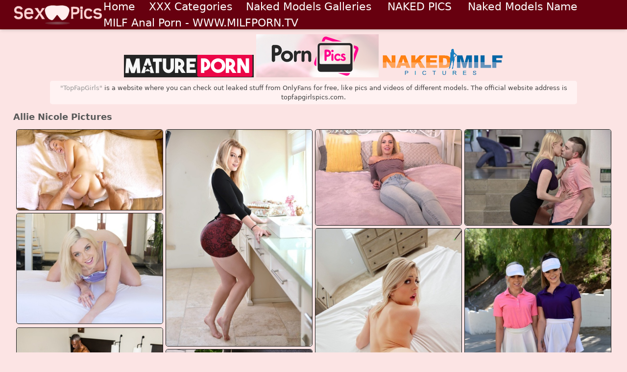

--- FILE ---
content_type: text/html; charset=UTF-8
request_url: https://sexxxpics.com/naked-models/allie-nicole-nude-model/
body_size: 4141
content:
<!DOCTYPE html>
<html lang="en">
<head>
<title>Allie Nicole Pictures: SexxxPics.com</title>
<meta name="Description" content="Galleries with Allie Nicole naked photos featuring the most lewd sex photo shoots HERE! New porn content that will make you look at Allie Nicole photos with great pleasure! 18+" />  
<link rel="canonical" href="https://sexxxpics.com/naked-models/allie-nicole-nude-model/" />
<meta name="keywords" content="Allie Nicole nude pics, Allie Nicole hot image, Allie Nicole porn images, Allie Nicole naked pictures, Allie Nicole xxx images">
<meta charset="UTF-8">
<meta name="viewport" content="width=device-width, initial-scale=0.8, maximum-scale=0.8, user-scalable=0, viewport-fit=cover"/>
<link rel="stylesheet" href="/imgn/main-new.css">
<link rel="stylesheet" href="/imgn/top-lnk2.css">
<link rel="apple-touch-icon" sizes="180x180" href="/apple-touch-icon.png">
<link rel="icon" type="image/x-icon" href="/favicon.ico">
<link rel="icon" type="image/png" href="/favicon-32x32.png" sizes="32x32">
<link rel="icon" type="image/png" href="/android-chrome-192x192.png" sizes="192x192">
</head>
<body>
<div class="block-friend"><div class="top-links">
    <a href="https://matureporn.com/"><img src="/imgn/logo-matureporn.png" alt="MATUREPORN.COM" height="46"></a>
    <a href="https://www.pornpics.com/pussy/"><img src="/imgn/naked-pussy.png" alt="Naked Pussy"></a>
    <a rel="dofollow" href="https://nakedmilfpictures.com/"><img src="/imgn/nakedmilfs.png" alt="Naked MILFs"></a>
</div>
<div class="lnkblock">
   <p><a href="https://www.topfapgirlspics.com/">"TopFapGirls"</a> is a website where you can check out leaked stuff from OnlyFans for free, like pics and videos of different models. The official website address is topfapgirlspics.com.</p>
</div>

</div>
<header class="header" id="header">
<nav class="navbar container">
<a href="/" class="brand">
<img src="/imgn/img/logo5.png" alt="Big Tits Sex XXX Pics" width="250" height="59" class="desktop" />
<img src="/imgn/img/logo5-m.png" alt="Big Tits Sex XXX Pics" width="166" height="64" class="mobile" />
</a>
<span class="overlay"></span>
<div class="menu" id="menu">
<ul class="menu-inner">
<li class="menu-item"><a class="menu-link" href="/">Home</a></li>
<li class="menu-item"><a class="menu-link" href="/xxx-categories1/">XXX Categories</a></li>
<li class="menu-item"><a id="categories" class="menu-link" href="/naked-models/">Naked Models Galleries</a></li>
<li class="menu-item"><a id="categories" class="menu-link" href="https://hotnakedwomen.com/">NAKED PICS</a></li>
<li class="menu-item"><a id="categories" class="menu-link" href="/naked-models/naked-models-name1/">Naked Models Name</a></li>
<li class="menu-item"><a id="categories" class="menu-link" href="https://www.milfporn.tv/milf-anal/">MILF Anal Porn - WWW.MILFPORN.TV</a></li>
</ul>
</div>
<div id="items-cat" class="menu-cat" class="menu-inner">
<ul id="menu-cat" class="menu-inner">
<li></li>
</ul>
</div>
<div class="menu-cat topm_menu">
<a href="/">Home</a>
<a href="/xxx-categories1/">XXX Categories</a>
<a href="/naked-models/">Naked Models Galleries</a>
<a href="https://hotnakedwomen.com/">NAKED PICS</a>
<a href="/naked-models/naked-models-name1/">Naked Models Name</a>
<a href="https://www.milfporn.tv/milf-anal/">MILF Anal Porn - WWW.MILFPORN.TV</a>
</div>
</nav>
</header>
<section class="submenu">
<div class="nav container">
<ul id="nav-menu">
<li></li>
</ul>
</div>
</section>
<section class="content">
<div class="container">
<div class="title-section"><h1>Allie Nicole Pictures</h1></div>
<div id="gallery-container" class="grid">
<div class="grid-item"><a href="https://cdni.sexxxpics.com/460/7/179/61472002/61472002_041_6639.jpg"><img src="https://cdni.sexxxpics.com/460/7/179/61472002/61472002_041_6639.jpg" alt="Allie Nicole sex photos 1" loading="lazy" class="lazyload" width="300" height="165"></a></div>
<div class="grid-item"><a href="https://cdni.sexxxpics.com/460/7/632/64147018/64147018_001_2671.jpg"><img src="https://cdni.sexxxpics.com/460/7/632/64147018/64147018_001_2671.jpg" alt="Allie Nicole free image 2" loading="lazy" class="lazyload" width="300" height="445"></a></div>
<div class="grid-item"><a href="https://cdni.sexxxpics.com/460/7/296/24758889/24758889_006_9372.jpg"><img src="https://cdni.sexxxpics.com/460/7/296/24758889/24758889_006_9372.jpg" alt="Allie Nicole free galleries 3" loading="lazy" class="lazyload" width="300" height="196"></a></div>
<div class="grid-item"><a href="https://cdni.sexxxpics.com/460/7/631/10624803/10624803_015_6f82.jpg"><img src="https://cdni.sexxxpics.com/460/7/631/10624803/10624803_015_6f82.jpg" alt="Allie Nicole free pictures 4" loading="lazy" class="lazyload" width="300" height="196"></a></div>
<div class="grid-item"><a href="https://cdni.sexxxpics.com/460/7/104/70554946/70554946_008_8a8f.jpg"><img src="https://cdni.sexxxpics.com/460/7/104/70554946/70554946_008_8a8f.jpg" alt="Allie Nicole free photos 5" loading="lazy" class="lazyload" width="300" height="228"></a></div>
<div class="grid-item"><a href="https://cdni.sexxxpics.com/460/1/253/10329564/10329564_015_359e.jpg"><img src="https://cdni.sexxxpics.com/460/1/253/10329564/10329564_015_359e.jpg" alt="Allie Nicole naked pic 6" loading="lazy" class="lazyload" width="300" height="450"></a></div>
<div class="grid-item"><a href="https://cdni.sexxxpics.com/460/7/631/78289351/78289351_004_fcbd.jpg"><img src="https://cdni.sexxxpics.com/460/7/631/78289351/78289351_004_fcbd.jpg" alt="Allie Nicole free pic 7" loading="lazy" class="lazyload" width="300" height="445"></a></div>
<div class="grid-item"><a href="https://cdni.sexxxpics.com/460/7/543/11261077/11261077_030_9a1f.jpg"><img src="https://cdni.sexxxpics.com/460/7/543/11261077/11261077_030_9a1f.jpg" alt="Allie Nicole xxx image 8" loading="lazy" class="lazyload" width="300" height="200"></a></div>
<div class="grid-item"><a href="https://cdni.sexxxpics.com/460/7/662/39494746/39494746_055_2373.jpg"><img src="https://cdni.sexxxpics.com/460/7/662/39494746/39494746_055_2373.jpg" alt="Allie Nicole sex pics 9" loading="lazy" class="lazyload" width="300" height="200"></a></div>
<div class="grid-item"><a href="https://cdni.sexxxpics.com/460/7/524/31084189/31084189_008_e95b.jpg"><img src="https://cdni.sexxxpics.com/460/7/524/31084189/31084189_008_e95b.jpg" alt="Allie Nicole xxx gallery 10" loading="lazy" class="lazyload" width="300" height="450"></a></div>
<div class="grid-item"><a href="https://cdni.sexxxpics.com/460/1/274/57123379/57123379_002_933b.jpg"><img src="https://cdni.sexxxpics.com/460/1/274/57123379/57123379_002_933b.jpg" alt="Allie Nicole free pictures 11" loading="lazy" class="lazyload" width="300" height="450"></a></div>
<div class="grid-item"><a href="https://cdni.sexxxpics.com/460/7/76/74182063/74182063_025_aad0.jpg"><img src="https://cdni.sexxxpics.com/460/7/76/74182063/74182063_025_aad0.jpg" alt="Allie Nicole hot galleries 12" loading="lazy" class="lazyload" width="300" height="200"></a></div>
<div class="grid-item"><a href="https://cdni.sexxxpics.com/460/7/65/75167440/75167440_039_27a5.jpg"><img src="https://cdni.sexxxpics.com/460/7/65/75167440/75167440_039_27a5.jpg" alt="Allie Nicole xxx gallery 13" loading="lazy" class="lazyload" width="300" height="196"></a></div>
<div class="grid-item"><a href="https://cdni.sexxxpics.com/460/1/272/65429203/65429203_015_967b.jpg"><img src="https://cdni.sexxxpics.com/460/1/272/65429203/65429203_015_967b.jpg" alt="Allie Nicole sex image 14" loading="lazy" class="lazyload" width="300" height="196"></a></div>
<div class="grid-item"><a href="https://cdni.sexxxpics.com/460/1/261/80842690/80842690_003_6585.jpg"><img src="https://cdni.sexxxpics.com/460/1/261/80842690/80842690_003_6585.jpg" alt="Allie Nicole hot pictures 15" loading="lazy" class="lazyload" width="300" height="196"></a></div>
<div class="grid-item"><a href="https://cdni.sexxxpics.com/460/7/260/55145154/55145154_031_5373.jpg"><img src="https://cdni.sexxxpics.com/460/7/260/55145154/55145154_031_5373.jpg" alt="Allie Nicole sex photo 16" loading="lazy" class="lazyload" width="300" height="196"></a></div>
<div class="grid-item"><a href="https://cdni.sexxxpics.com/460/7/662/85530427/85530427_084_186e.jpg"><img src="https://cdni.sexxxpics.com/460/7/662/85530427/85530427_084_186e.jpg" alt="Allie Nicole sex photo 17" loading="lazy" class="lazyload" width="300" height="196"></a></div>
<div class="grid-item"><a href="https://cdni.sexxxpics.com/460/7/631/28897100/28897100_122_400e.jpg"><img src="https://cdni.sexxxpics.com/460/7/631/28897100/28897100_122_400e.jpg" alt="Allie Nicole sex galleries 18" loading="lazy" class="lazyload" width="300" height="196"></a></div>
<div class="grid-item"><a href="https://cdni.sexxxpics.com/460/7/662/31970950/31970950_035_93f8.jpg"><img src="https://cdni.sexxxpics.com/460/7/662/31970950/31970950_035_93f8.jpg" alt="Allie Nicole porn pictures 19" loading="lazy" class="lazyload" width="300" height="450"></a></div>
<div class="grid-item"><a href="https://cdni.sexxxpics.com/460/7/631/21226610/21226610_118_6607.jpg"><img src="https://cdni.sexxxpics.com/460/7/631/21226610/21226610_118_6607.jpg" alt="Allie Nicole nude gallery 20" loading="lazy" class="lazyload" width="300" height="196"></a></div>
<div class="grid-item"><a href="https://cdni.sexxxpics.com/460/7/557/44334070/44334070_042_f228.jpg"><img src="https://cdni.sexxxpics.com/460/7/557/44334070/44334070_042_f228.jpg" alt="Allie Nicole porno photos 21" loading="lazy" class="lazyload" width="300" height="449"></a></div>
<div class="grid-item"><a href="https://cdni.sexxxpics.com/460/7/98/73694540/73694540_079_b846.jpg"><img src="https://cdni.sexxxpics.com/460/7/98/73694540/73694540_079_b846.jpg" alt="Allie Nicole nude pictures 22" loading="lazy" class="lazyload" width="300" height="200"></a></div>
<div class="grid-item"><a href="https://cdni.sexxxpics.com/460/7/85/46518745/46518745_041_e7ea.jpg"><img src="https://cdni.sexxxpics.com/460/7/85/46518745/46518745_041_e7ea.jpg" alt="Allie Nicole nude images 23" loading="lazy" class="lazyload" width="300" height="450"></a></div>
<div class="grid-item"><a href="https://cdni.sexxxpics.com/460/7/557/44334070/44334070_033_045b.jpg"><img src="https://cdni.sexxxpics.com/460/7/557/44334070/44334070_033_045b.jpg" alt="Allie Nicole sex galleries 24" loading="lazy" class="lazyload" width="300" height="449"></a></div>
<div class="grid-item"><a href="https://cdni.sexxxpics.com/460/7/662/85530427/85530427_046_70b7.jpg"><img src="https://cdni.sexxxpics.com/460/7/662/85530427/85530427_046_70b7.jpg" alt="Allie Nicole sex gallery 25" loading="lazy" class="lazyload" width="300" height="200"></a></div>
<div class="grid-item"><a href="https://cdni.sexxxpics.com/460/7/85/89842286/89842286_009_874c.jpg"><img src="https://cdni.sexxxpics.com/460/7/85/89842286/89842286_009_874c.jpg" alt="Allie Nicole xxx galleries 26" loading="lazy" class="lazyload" width="300" height="200"></a></div>
<div class="grid-item"><a href="https://cdni.sexxxpics.com/460/7/98/73694540/73694540_016_148c.jpg"><img src="https://cdni.sexxxpics.com/460/7/98/73694540/73694540_016_148c.jpg" alt="Allie Nicole free galleries 27" loading="lazy" class="lazyload" width="300" height="450"></a></div>
<div class="grid-item"><a href="https://cdni.sexxxpics.com/460/7/262/67124069/67124069_028_5e6f.jpg"><img src="https://cdni.sexxxpics.com/460/7/262/67124069/67124069_028_5e6f.jpg" alt="Allie Nicole nude photo 28" loading="lazy" class="lazyload" width="300" height="222"></a></div>
<div class="grid-item"><a href="https://cdni.sexxxpics.com/460/7/234/40929939/40929939_011_6df2.jpg"><img src="https://cdni.sexxxpics.com/460/7/234/40929939/40929939_011_6df2.jpg" alt="Allie Nicole sex picture 29" loading="lazy" class="lazyload" width="300" height="196"></a></div>
<div class="grid-item"><a href="https://cdni.sexxxpics.com/460/7/174/64660740/64660740_037_4e4b.jpg"><img src="https://cdni.sexxxpics.com/460/7/174/64660740/64660740_037_4e4b.jpg" alt="Allie Nicole sex pictures 30" loading="lazy" class="lazyload" width="300" height="196"></a></div>
<div class="grid-item"><a href="https://cdni.sexxxpics.com/460/7/524/95753360/95753360_074_5ca1.jpg"><img src="https://cdni.sexxxpics.com/460/7/524/95753360/95753360_074_5ca1.jpg" alt="Allie Nicole nude images 31" loading="lazy" class="lazyload" width="300" height="450"></a></div>
<div class="grid-item"><a href="https://cdni.sexxxpics.com/460/7/552/38309909/38309909_007_cbf4.jpg"><img src="https://cdni.sexxxpics.com/460/7/552/38309909/38309909_007_cbf4.jpg" alt="Allie Nicole xxx galleries 32" loading="lazy" class="lazyload" width="300" height="169"></a></div>
<div class="grid-item"><a href="https://cdni.sexxxpics.com/460/7/578/33135957/33135957_065_4769.jpg"><img src="https://cdni.sexxxpics.com/460/7/578/33135957/33135957_065_4769.jpg" alt="Allie Nicole hot gallery 33" loading="lazy" class="lazyload" width="300" height="200"></a></div>
<div class="grid-item"><a href="https://cdni.sexxxpics.com/460/1/272/22081001/22081001_002_c734.jpg"><img src="https://cdni.sexxxpics.com/460/1/272/22081001/22081001_002_c734.jpg" alt="Allie Nicole porno pics 34" loading="lazy" class="lazyload" width="300" height="445"></a></div>
<div class="grid-item"><a href="https://cdni.sexxxpics.com/460/7/180/73352837/73352837_021_c96c.jpg"><img src="https://cdni.sexxxpics.com/460/7/180/73352837/73352837_021_c96c.jpg" alt="Allie Nicole sex photos 35" loading="lazy" class="lazyload" width="300" height="165"></a></div>
<div class="grid-item"><a href="https://cdni.sexxxpics.com/460/7/78/79458897/79458897_036_e406.jpg"><img src="https://cdni.sexxxpics.com/460/7/78/79458897/79458897_036_e406.jpg" alt="Allie Nicole porn photo 36" loading="lazy" class="lazyload" width="300" height="445"></a></div>
<div class="grid-item"><a href="https://cdni.sexxxpics.com/460/7/631/78289351/78289351_014_3383.jpg"><img src="https://cdni.sexxxpics.com/460/7/631/78289351/78289351_014_3383.jpg" alt="Allie Nicole nude gallery 37" loading="lazy" class="lazyload" width="300" height="445"></a></div>
<div class="grid-item"><a href="https://cdni.sexxxpics.com/460/7/631/21226953/21226953_133_318d.jpg"><img src="https://cdni.sexxxpics.com/460/7/631/21226953/21226953_133_318d.jpg" alt="Allie Nicole hot pic 38" loading="lazy" class="lazyload" width="300" height="196"></a></div>
<div class="grid-item"><a href="https://cdni.sexxxpics.com/460/7/284/71629082/71629082_040_dd17.jpg"><img src="https://cdni.sexxxpics.com/460/7/284/71629082/71629082_040_dd17.jpg" alt="Allie Nicole hot image 39" loading="lazy" class="lazyload" width="300" height="196"></a></div>
<div class="grid-item"><a href="https://cdni.sexxxpics.com/460/7/542/36339567/36339567_020_b049.jpg"><img src="https://cdni.sexxxpics.com/460/7/542/36339567/36339567_020_b049.jpg" alt="Allie Nicole porno pics 40" loading="lazy" class="lazyload" width="300" height="200"></a></div>
<div class="grid-item info" style="position: absolute; left: 10px; top: 5778px;">
	<div class="settler">Hottest Big Tits Stars</div>
	<div class="gallery-item">
	 <div class="gallery-content"><span class="gallery-title"></span><a href="https://sexxxpics.com/naked-models/josephine-james-xxx-nude/">Josephine James</a><a href="https://sexxxpics.com/naked-models/lili-charmelle-galleries/">Lili Charmelle</a><a href="https://sexxxpics.com/naked-models/courtney-taylor-porn-nudes/">Courtney Taylor</a><a href="https://sexxxpics.com/naked-models/kari-gold-naked/">Kari Gold</a><a href="https://sexxxpics.com/naked-models/tonya-elliott-nude-porn/">Tonya Elliott</a><a href="https://sexxxpics.com/naked-models/nikki-jackson-nudes/">Nikki Jackson</a><a href="https://sexxxpics.com/naked-models/kamille-amora-nude-porn/">Kamille Amora</a><a href="https://sexxxpics.com/naked-models/ashley-rider-sexy-img/">Ashley Rider</a><a href="https://sexxxpics.com/naked-models/demi-diveena-porn-pic/">Demi Diveena</a></div>
	</div>
</div>
<div class="grid-item info" style="position: absolute; left: 0px; top: 5778px;">
	<div class="settler">Popular Pornstars</div>
</div>
<div class="grid-item"><a href="https://sexxxpics.com/naked-models/chloe-lynn-nudes-pic/"><span class="headline">Chloe Lynn</span><img src="https://cdni.sexxxpics.com/460/5/115/56938324/56938324_003_428d.jpg" alt="Chloe Lynn free pic" loading="lazy" class="lazyload" width="300" height="196"></a></div>
<div class="grid-item"><a href="https://sexxxpics.com/naked-models/monika-dee-xxx-nude/"><span class="headline">Monika Dee</span><img src="https://cdni.sexxxpics.com/460/7/391/66040423/66040423_072_da75.jpg" alt="Monika Dee free image" loading="lazy" class="lazyload" width="300" height="445"></a></div>
<div class="grid-item"><a href="https://sexxxpics.com/naked-models/natalie-fiore-sex-xxx/"><span class="headline">Natalie Fiore</span><img src="https://cdni.sexxxpics.com/460/5/241/13420596/13420596_001_268c.jpg" alt="Natalie Fiore free pics" loading="lazy" class="lazyload" width="300" height="445"></a></div>
<div class="grid-item"><a href="https://sexxxpics.com/naked-models/nikki-sexx-naked-img/"><span class="headline">Nikki Sexx</span><img src="https://cdni.sexxxpics.com/460/7/105/56432527/56432527_027_b799.jpg" alt="Nikki Sexx nude pics" loading="lazy" class="lazyload" width="300" height="445"></a></div>
<div class="grid-item"><a href="https://sexxxpics.com/naked-models/emilianna-porno-pics/"><span class="headline">Emilianna</span><img src="https://cdni.sexxxpics.com/460/7/263/68359252/68359252_022_6164.jpg" alt="Emilianna naked photo" loading="lazy" class="lazyload" width="300" height="450"></a></div>
<div class="grid-item"><a href="https://sexxxpics.com/naked-models/nicky-angel-glamour-nudes/"><span class="headline">Nicky Angel</span><img src="https://cdni.sexxxpics.com/460/1/36/75392155/75392155_012_e759.jpg" alt="Nicky Angel nude photo" loading="lazy" class="lazyload" width="300" height="450"></a></div>
<div class="grid-item"><a href="https://sexxxpics.com/naked-models/lacey-london-nudes-galleries/"><span class="headline">Lacey London</span><img src="https://cdni.sexxxpics.com/460/7/514/60749572/60749572_027_e715.jpg" alt="Lacey London sex pic" loading="lazy" class="lazyload" width="300" height="449"></a></div>
<div class="grid-item"><a href="https://sexxxpics.com/naked-models/nikita-von-james-porno-pics/"><span class="headline">Nikita Von James</span><img src="https://cdni.sexxxpics.com/460/7/41/81860906/81860906_182_c287.jpg" alt="Nikita Von James naked picture" loading="lazy" class="lazyload" width="300" height="196"></a></div>


<div class="grid-item info" style="position: absolute; left: 0px; top: 5778px;">
	<div class="settler">Most Popular Pictures</div>
</div>
<div class="grid-item"><a href="https://sexxxpics.com/celebrities-with-huge-naked-boobs-xxx-img/"><span class="headline">Topless Big Boobs Celebrities</span><img src="https://cdni.sexxxpics.com/460/1/373/61976718/61976718_006_63be.jpg" alt="celebrities with huge naked boobs" loading="lazy" class="lazyload" width="300" height="450"></a></div>
<div class="grid-item"><a href="https://sexxxpics.com/awesome-huge-mature-tits-porn-nudes/"><span class="headline">Nice Huge Ametuer Tits</span><img src="https://cdni.sexxxpics.com/460/1/241/11881467/11881467_011_273f.jpg" alt="awesome huge mature tits porn" loading="lazy" class="lazyload" width="300" height="450"></a></div>
<div class="grid-item"><a href="https://sexxxpics.com/xxx-categories3/"><span class="headline">Big Boobs Body Pillow Naked</span><img src="https://cdni.sexxxpics.com/460/7/586/77359407/77359407_007_7e2a.jpg" alt="big boobs waifu naked pillow" loading="lazy" class="lazyload" width="300" height="450"></a></div>
<div class="grid-item"><a href="https://sexxxpics.com/big-boobs-websites-nude/"><span class="headline">Big Boobs Website</span><img src="https://cdni.sexxxpics.com/460/7/128/12955955/12955955_071_72cf.jpg" alt="big boobs websites" loading="lazy" class="lazyload" width="300" height="450"></a></div>
<div class="grid-item"><a href="https://sexxxpics.com/wife-with-huge-tits-in-bullet-bra-gallery-pics/"><span class="headline">Huge Boobs In Cone Bra Xxx</span><img src="https://cdni.sexxxpics.com/460/7/561/94936279/94936279_068_0fc9.jpg" alt="wife with huge tits in bullet bra" loading="lazy" class="lazyload" width="300" height="196"></a></div>
<div class="grid-item"><a href="https://sexxxpics.com/big-tits-babe-gangbang-pics/"><span class="headline">Big Tits Babe Gangbabg</span><img src="https://cdni.sexxxpics.com/460/7/555/69288170/69288170_010_0c14.jpg" alt="big tits babe gangbang" loading="lazy" class="lazyload" width="300" height="450"></a></div>
<div class="grid-item"><a href="https://sexxxpics.com/tranny-cam-model-with-huge-tits-category-pics/"><span class="headline">Huge Tits Tranny Web Cams</span><img src="https://cdni.sexxxpics.com/460/1/353/73027926/73027926_001_c3db.jpg" alt="tranny cam model with huge tits" loading="lazy" class="lazyload" width="300" height="450"></a></div>
<div class="grid-item"><a href="https://sexxxpics.com/okcupid-huge-tits-xxx-tag/"><span class="headline">Okcupid Huge Boobs</span><img src="https://cdni.sexxxpics.com/460/7/312/56319497/56319497_085_8aa6.jpg" alt="okcupid huge tits" loading="lazy" class="lazyload" width="300" height="450"></a></div>
</div>
</div>
	 
</section>
<footer id="footer" class="footer">
<div class="container">
<div class="copy justify-content-center"><a href="https://www.topgirlspics.com/">Topgirlspics.com</a></div>
<div class="d-flex justify-content-around row-footer">
<div class="footer-block">
<div class="footer-title">Support & Information</div>
<ul class="footer-list">
<li><a href="/contact/" rel="nofollow">Contact Us</a></li>
<li><a href="/dmca/" rel="nofollow">DMCA</a></li>
</ul>
</div>
</div>
<div class="copy justify-content-center">&copy;&nbsp; <span id="year"></span>&nbsp;Hot Nudes Huge Boobs Pics &copy;  sexxxpics.com 2025</div>
</div>
</footer>
<script src="/imgn/main.js"></script><script defer src="https://static.cloudflareinsights.com/beacon.min.js/vcd15cbe7772f49c399c6a5babf22c1241717689176015" integrity="sha512-ZpsOmlRQV6y907TI0dKBHq9Md29nnaEIPlkf84rnaERnq6zvWvPUqr2ft8M1aS28oN72PdrCzSjY4U6VaAw1EQ==" data-cf-beacon='{"version":"2024.11.0","token":"c61a4e96a0fe4e1b93b939fc1b54a711","r":1,"server_timing":{"name":{"cfCacheStatus":true,"cfEdge":true,"cfExtPri":true,"cfL4":true,"cfOrigin":true,"cfSpeedBrain":true},"location_startswith":null}}' crossorigin="anonymous"></script>
</body>
</html>

--- FILE ---
content_type: text/css
request_url: https://sexxxpics.com/imgn/main-new.css
body_size: 2777
content:
:root{--color-black:#1a1a1a;--color-darks:#404040;--color-greys:#999999;--color-light:#f0f2f5;--color-white:#ffffff;--color-blue-100:#3c83f6;--color-blue-200:#4a76a8;--color-blue-300:#4a76a8;--shadow-small:0 1px 3px 0 rgba(0,0,0,0.1),0 1px 2px 0 rgba(0,0,0,0.06);--shadow-medium:0 4px 6px -1px rgba(0,0,0,0.1),0 2px 4px -1px rgba(0,0,0,0.06);--shadow-large:0 10px 15px -3px rgba(0,0,0,0.1),0 4px 6px -2px rgba(0,0,0,0.05)}
*,::before,::after{padding:0;margin:0;box-sizing:border-box;list-style:none;text-decoration:none;-webkit-font-smoothing:antialiased;-moz-osx-font-smoothing:grayscale;text-rendering:optimizeLegibility}
html{font-size:100%;box-sizing:inherit;scroll-behavior:smooth;height:100%;height:-moz-available;height:-webkit-fill-available;height:fill-available;overflow-y:scroll}
body{font-family:"MS Sans Serif",ui-sans-serif,system-ui,-apple-system,sans-serif;font-size:1rem;font-weight:500;line-height:1.5;height:100%;height:-moz-available;height:-webkit-fill-available;height:fill-available;color:var(--color-black);background-color:#fce4e4}
main{overflow:hidden}
a,button{cursor:pointer;border:none;outline:none;background:none;text-transform:unset;text-decoration:none}
img,video{display:block;width:100%;max-width:100%;height:auto;object-fit:cover}
img{image-rendering:-webkit-optimize-contrast;image-rendering:-moz-crisp-edges;image-rendering:crisp-edges}
.d-flex{display:block}
.justify-content-center{webkit-box-pack:center;-ms-flex-pack:center;justify-content:center}
.justify-content-between{-webkit-box-pack:justify;-ms-flex-pack:justify;justify-content:space-between}
.justify-content-around{-ms-flex-pack:distribute;justify-content:space-around}
.float-start{text-align:center}
.float-end{text-align:center}
.section{margin:0 auto;padding:6rem 0 1rem}
.container{width:1558px;height:auto;margin:0 auto;padding:0 .75rem}
.brand{font-family:inherit;font-size:1.5rem;font-weight:600;line-height:1.5;letter-spacing:-1px;text-transform:uppercase;color:var(--color-blue-100)}
.brand .desktop{display:none}
.brand .mobile{display:block;width:166px}
.header,.submenu{position:fixed;left:0;top:0;width:100%;height:auto;z-index:10;margin:0 auto;background-color:var(--color-white);box-shadow:var(--shadow-medium)}
.header{background-color:#67000f}
.submenu{position:fixed;top:60px;z-index:9;opacity:1;overflow:visible;background-color:var(--color-light);box-shadow:none;transition:all .5s ease-in-out}
.navbar,.nav{position:relative;display:flex;flex-direction:row;align-items:center;justify-content:space-between;width:1558px;min-height:3.75rem;margin:0 auto}
.menu{position:fixed;top:0;left:-100%;width:82%;height:100%;z-index:11;overflow-y:auto;background-color:var(--color-white);box-shadow:var(--shadow-medium);transition:all .5s ease-in-out}
.menu.is-active{top:0;left:0}
.menu-inner{display:flex;flex-direction:column;row-gap:1.25rem;margin:1.25rem}
.menu-item{display:inline-block;margin-right:1.75rem}
#nav-menu{display:-webkit-box;display:-ms-flexbox;display:flex;width:100%;-webkit-box-pack:justify;-ms-flex-pack:justify;justify-content:space-between}
.menu-item:last-child{margin-right:0}

.menu-link{
    display:block;
    font-family:inherit;
    font-size:1.2rem;
    font-weight:500;
    line-height:1.5;
    text-transform:capitalize;
    color:var(--color-blue-300);
    transition:all .3s ease
}

.menu-link:hover{color:#000}

.menu-cat .menu-item .menu-link {
    color: var(--color-blue-200);
    font-weight: 500;
    padding-left: 5px;
}

.menu-cat .menu-item .menu-link:hover .topm_menu{
    background: #4A76A8;
    color: var(--color-white);
    font-weight: 500;
}

svg.down,svg.search-close{vertical-align:middle;transition:all .3s ease;fill: var(--color-white)}
svg.search-close{cursor:pointer}
.menu-link:hover svg.down{fill:var(--color-blue-200)}
span:hover svg.search-close>g>line{stroke:var(--color-blue-200)}
.menu-cat{display:none;position:absolute;top:48px;left:0;width:inherit;background-color:var(--color-white);box-shadow:var(--shadow-medium);transition:all .5s ease-in-out}

.search-toggle,.search-cancel{display:block;cursor:pointer;width:30px;height:30px;font-size:1.35rem;line-height:inherit;color:var(--color-black)}
.search-block{position:absolute;top:60px;right:-100%;width:100%;height:100%;z-index:10;opacity:0;overflow:hidden;transition:all .45s ease-in-out}
.search-block.is-active{top:60px;right:0;opacity:1}
.search-form{display:flex;align-items:center;column-gap:.35rem;padding:.35rem .5rem;background-color:rgba(255,255,255,0.7)}
.search-input{display:block;font-family:inherit;font-size:1.4rem;font-weight:400;line-height:1.5;width:100%;height:auto;padding:.4rem 1.25rem;border:1px solid var(--color-black);outline:none;border-radius:.35rem;color:var(--color-black);background-color:var(--color-light)}
.search-input::-webkit-search-decoration,.search-input::-webkit-search-cancel-button{display:none;visibility:hidden}
.is-hidden{display:none;visibility:hidden}
.content{position:relative;top:1px;margin-bottom:70px}
.content .title-section h1{font-size:21px;line-height:31px;color:#5a5a5a;margin:15px 0}
.grid{position:relative;margin:0 auto;visibility:hidden}
.grid.loaded{visibility:visible}
.grid .grid-item{display:inline-block;width:300px;height:auto!important;margin-bottom:.35rem;position:relative;background-color:var(--color-white);border:1px solid var(--color-black);border-radius:5px}
.grid .grid-item.fr{border:0}
.grid .grid-item.info{width:100%;margin:0 auto;padding:0 0 5px;text-align:left;border:0}
.grid .grid-item.info .settler{box-sizing:border-box;background-color:#2d2d2d;color:#fff;display:block;font-size:18px;font-weight:700;height:100%;line-height:1.6rem;padding:15px;border-radius:5px}
.grid .grid-item.info .settler .btn{display:inline-block;margin-left:0;line-height:normal;font-weight:400;color:#fff;padding:.75rem;background-color:var(--color-blue-200);border-radius:5px;transition:.5s}
.grid .grid-item.info .settler .btn:hover{background-color:var(--color-blue-300)}
.gallery-item{display:table-row;color:#5a5a5a;padding-top:11px}
.gallery-title{font-size:1.2rem;min-width:90px;display:table-cell;color:rgba(0,0,0,0.75);padding-top:11px}

.gallery-content{
    display:table-cell;
    font-size:0
}
.gallery-content a {
    font-size:1.2rem;
    font-weight: 700;
    margin:0 2px 2px 0;
    border-radius:20px;
    background-color:#fff;
    border-style: solid;
    border-width: 3px;
    color: #e15e5e;
    padding: 0px 12px 0px 12px;
    height:36px!important;
    display:inline-block!important;
    line-height:35px;
    box-sizing:border-box;
    text-decoration:none;
    cursor:pointer;
    -webkit-transition:.5s;
    -moz-transition:.5s;
    -o-transition:.5s;
    -ms-transition:.5s;
    transition:.5s}


.gallery-content a:hover{
    color: #fff;
    background-color:#e15e5e;
    border-style: solid;
    border-width: 3px;
    transition: all .5s ease;
}
.headline{
    font-family: Verdana, Geneva, Tahoma, sans-serif;
    margin:0;
    padding:8px 15px 10px;
    font-size:20px;
    line-height:normal;
    font-weight:normal;
    position:absolute;
    right:0;
    color:#fff;
    z-index:6;
    background:#000000bf;
    border-radius:0 5px 0 5px}
.grid-item.info{
        margin-top: 30px;

    
    }


.fr .headline{top:1px;right:1px}
.footer{top:60px}
.grid .grid-item .rel-link{display:block;height:100%;position:relative;cursor:pointer}
.grid-item a img,.grid-item .rel-link img{border-radius:5px}

.glinfo{position:relative;left:0;bottom:0;width:100%;height:auto;margin:0 auto; padding:5px 5px 5px 5px;background-color:#fff2f2;font-size:13px;color:var(--color-darks)}

@media screen and (max-width: 1557px) {
    .navbar,.nav,.container{width:1251px}
	.topm_menu {display:none}
}
@media screen and (max-width: 1250px) {
    .navbar,.nav,.container{width:944px}
    .menu-link{text-transform:uppercase;font-size:1.4rem; color: #4a76a8;}
	.topm_menu {}
	.topm_menu{position:fixed;top:60px;z-index:9;opacity:1;overflow:visible;background-color:var(--color-light);box-shadow:none;transition:all .5s ease-in-out;display:table-row;visibility:visible;height:36px;line-height:60px;}
	.topm_menu{display:table;width:100%;}
	.topm_menu a{padding:0 6px;display:table-cell;margin:0px;text-transform:uppercase;font-size:14px;color: #4c022a;}


}
@media screen and (max-width: 943px) {
    .navbar,.nav,.container{width:100%}
    .menu-link{text-transform:uppercase;font-size:1.4rem; color: #4a76a8;}
}
@media screen and (max-width:628px) {
    .grid{display:block;width:460px!important;height:auto!important}
    .grid .grid-item{display:inline-block;position:static!important;width:100%;height:auto;margin-bottom:0}
    .grid-item.fr{margin-bottom:6px}
    .fr .headline{top:auto}
    .menu-link{text-transform:uppercase;font-size:1.2rem; color: #4a76a8;font-weight: 600;}
}
@media screen and (max-width:485px) {
    .grid{width:100%!important}
    .menu-link{text-transform:uppercase;font-size:1.2rem; color: #4a76a8;font-weight: 700;}
}
.footer{position:relative;left:0;bottom:0;width:100%;height:auto;z-index:9;margin:0 auto;background-color:var(--color-light);font-size:14px;color:var(--color-darks)}
.row-footer>div{padding:1% 0}
.footer-block{text-align:center}
.footer-title{margin-bottom:.5rem;font-weight:600;color:var(--color-greys)}
.footer-list{display:block;column-count:1}
.footer-list li{margin-bottom:.5rem;margin-right:0}
.footer-list li>a{color:#999;transition:all .5s ease-in-out}
.footer-list li>a:hover{color:#4a76a8}
.copy{display:flex;padding-bottom:.35rem}
@media screen and (max-width:420px) {
    .grid{width:100%!important}
    .menu-link{text-transform:capitalize;font-size:1rem; color: #4a76a8;font-weight: 500;}
}
.footer{position:relative;left:0;bottom:0;width:100%;height:auto;z-index:9;margin:0 auto;background-color:#fff5f6;font-size:14px;color:var(--color-darks)}
.row-footer>div{padding:1% 0}
.footer-block{text-align:center}
.footer-title{margin-bottom:.5rem;font-weight:600;color:var(--color-greys)}
.footer-list{display:block;column-count:1}
.footer-list li{margin-bottom:.5rem;margin-right:0}
.footer-list li>a{color:#999;transition:all .5s ease-in-out}
.footer-list li>a:hover{color:#4a76a8}
.copy{display:flex;padding-bottom:.35rem}
@media only screen and (min-width: 1251px) {
    .navbar,.nav{height:3rem}
    .d-flex{display:-webkit-box;display:-ms-flexbox;display:flex}
    .float-start,.float-end{float:none}
    .brand .desktop{display:block;width:250px}
    .brand .mobile{display:none}
    .search-block{width:50%}
    .search-input{font-size:1rem}
    .menu{position:relative;top:0;left:0;width:auto;height:auto;margin-left:auto;background:none;box-shadow:none}
    .menu-inner{display:block;margin:0 1rem 0 auto}
    #menu-cat{margin-right:0;visibility:visible;transition:.5s}
    .menu-cat .topm_menu{padding:.75rem .75rem 0}
    .menu-cat .menu-item{min-width:10rem;margin-right:0;margin-bottom:1.25rem}
    .menu-link{text-transform:capitalize;font-size:1.4rem;font-weight:500; color:#fff;}
    .menu-block{margin-left:2rem}
    .search-toggle,.search-cancel{width:inherit;height:inherit}
    .submenu{opacity:0;visibility:visible}
    .content{top:1px}
    .content .title-section h1{font-size:18px;line-height:28px;margin:11px 0}
    .headline{font-size:15px}
    .grid .grid-item.info .settler .btn{margin-left:20px}
    .row-footer>div{padding:.75rem 0}
    .footer-block{text-align:left}
    .footer-list{column-count:2}
    .footer-list li{margin-right:1.5px}
}
.block{display:flex;align-items:center}
.burger{position:relative;display:block;cursor:pointer;order:1;width:2.5rem;margin-left:1.5rem;height:auto;border:none;outline:none;visibility:visible}
.burger-line{display:block;cursor:pointer;width:100%;height:2px;margin:12px auto;transform:rotate(0deg);color:blue;background-color:var(--color-black);transition:all .3s ease-in-out}
@media only screen and (min-width: 1251px) {
    .burger{display:none;visibility:hidden}
}
.overlay{position:fixed;top:0;left:0;width:100%;height:100%;z-index:9;opacity:0;visibility:hidden;background-color:rgba(0,0,0,0.6);transition:all .3s ease-in-out}
.overlay.is-active,.menu-cat.is-active{display:block;opacity:1;visibility:visible;animation:FadeIn .3s ease-in-out}

.menu-cat .menu-item .menu-link{
    color: var(--color-blue-200);
    font-weight: 500;
    padding-left: 5px;
}
@keyframes FadeIn {
    0%{opacity:0}
    100%{opacity:1}
}
@keyframes FadeOut {
    0%{opacity:1}
    100%{opacity:0}
}
.fr iframe{border:1px solid var(--color-black);overflow:hidden;border-radius:5px;transform-origin:left 0 0;-webkit-transform-origin:left 0 0;z-index:5}